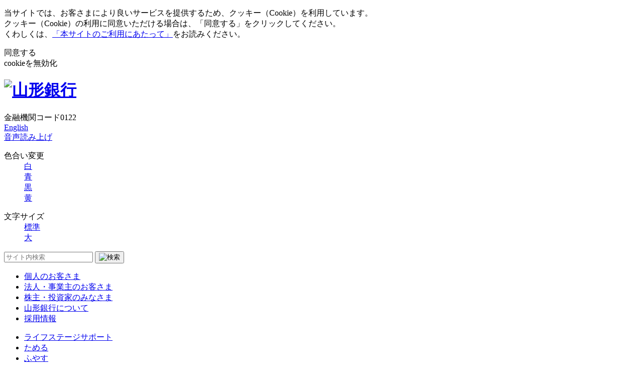

--- FILE ---
content_type: text/html
request_url: https://www.yamagatabank.co.jp/individual/kariru/cardloan/?code=organic-cvpage_no.13_loanportal_mobit-p0404_bank-cardloan-parts_title1
body_size: 12522
content:
<!DOCTYPE html>
<html lang="ja">
<head>
<meta charset="utf-8">
<meta http-equiv="X-UA-Compatible" content="IE=edge">
<meta name="format-detection" content="telephone=no">
<meta name="description" content="">
<meta name="keywords" content="山形銀行,やまぎん">
<title>山形銀行カードローン｜個人のお客さま｜山形銀行</title>
<link href="/common/css/master.css" rel="stylesheet">
<link href="/common/css/kariru.css" rel="stylesheet">
<!-- GDPR -->
<link href="/common/css/gdpr.css" rel="stylesheet">
<!-- /GDPR -->

<link rel="alternate" media="only screen and (max-width: 640px)" href="https://www.yamagatabank.co.jp/sp/service/kariru/cardloan/">
<!-- GTM-head 202405 add 202501 del -->
</head>
<body id="page-kariru-cardloan">
<!-- GDPR -->

<!-- GDPR cookie同意 -->
<div id="gdpr" class="gdpr">
	<div class="gdpr-inner">
		<div class="gdpr-txt">
			<p>当サイトでは、お客さまにより良いサービスを提供するため、クッキー（Cookie）を利用しています。<br class="pc-only">クッキー（Cookie）の利用に同意いただける場合は、「同意する」をクリックしてください。<br class="pc-only">くわしくは、<a href="/aboutuse/" class="no-link-icon">「本サイトのご利用にあたって」</a>をお読みください。</p>
		</div>
		<div class="gdpr-btn-wrap">
			<div id="gdpr-accept_btn" class="gdpr-btn gdpr-accept-btn">同意する</div>
			<div id="gdpr-deny_btn" class="gdpr-btn gdpr-deny-btn">cookieを無効化</div>
		</div>
	</div>
</div>
<!-- /GDPR cookie同意 -->

<!-- Global site tag (gtag.js) - Google Analytics -->
<script async src="https://www.googletagmanager.com/gtag/js?id=UA-46910411-2"></script>
<script>
  window.dataLayer = window.dataLayer || [];
  function gtag(){dataLayer.push(arguments);}
  gtag('js', new Date());
 
  gtag('config', 'UA-46910411-2');
</script>
<!-- /GDPR -->
<!-- GTM-body 202405 add 202501 del -->
<header class="structure-header" role="banner">
<div class="group-header-utility">
<div class="inner">
<h1 class="group-header-utility-logo"><a href="/"><img src="/common/images/header-logo.png" alt="山形銀行" width="170" height="28"></a></h1>
<div class="group-header-utility-code">金融機関コード0122</div>
<div class="group-header-set">
<div class="group-header-utility-lang"><a href="/english/" target="_blank" class="no-link-icon">English</a></div>
<div class="group-header-utility-voice"><a href="//app-eas.readspeaker.com/cgi-bin/rsent?customerid=6690&amp;lang=ja_jp&amp;readclass=&amp;url=" onclick="readpage(this.href, 'xp1'); return false;" rel="nofollow" class="rsbtn_play" accesskey="L">音声読み上げ</a></div>
<div class="group-header-utility-color">
<dl><dt>色合い変更</dt>
<dd class="white"><a href="#">白</a></dd>
<dd class="blue"><a href="#">青</a></dd>
<dd class="black"><a href="#">黒</a></dd>
<dd class="yellow"><a href="#">黄</a></dd>
</dl></div>
<div class="group-header-utility-fontsize">
<dl><dt>文字サイズ</dt>
<dd class="medium"><a href="#">標準</a></dd>
<dd class="large"><a href="#">大</a></dd>
</dl></div>
<div class="group-header-utility-search">
<form action="#" role="search" id="js-search-header">
<input type="text" placeholder="サイト内検索" class="group-header-utility-search-input">
<button class="group-header-utility-search-button"><img src="/common/images/header-search.png" alt="検索"></button>
</form>
</div>
</div>
<!-- /.inner --></div>
<div id="xp1" class="rs_preserve rs_skip rs_splitbutton rs_addtools rs_exp"></div>
<!-- /.group-header-utility --></div>
<!-- /.structure-header --></header>

<div class="group-nav-global" role="navigation">
<nav class="inner">
<ul>
<li><a href="/">個人のお客さま</a></li>
<li><a href="/corporation/">法人・事業主のお客さま</a></li>
<li><a href="/investor/">株主・投資家のみなさま</a></li>
<li><a href="/company/">山形銀行について</a></li>
<li><a href="/recruit/">採用情報</a></li>
</ul>
<!-- /.inner --></nav>
<!-- /.group-nav-global --></div>
<div class="group-nav-global-child">
<nav class="inner">
<ul>
<li data-global-drop-hook="1"><a href="/individual/lifestage/">ライフステージサポート</a></li>
<li data-global-drop-hook="2"><a href="/individual/tameru/">ためる</a></li>
<li data-global-drop-hook="3"><a href="/individual/unyou/">ふやす</a></li>
<li data-global-drop-hook="4"><a href="/individual/sonaeru/">そなえる</a></li>
<li data-global-drop-hook="5"><a href="/individual/kariru/">かりる</a></li>
<li data-global-drop-hook="6"><a href="/individual/benri/">便利につかう</a></li>
<li data-global-drop-hook="7"><a href="/individual/soudan/">相談する</a></li>
</ul>
<!-- /.inner --></nav>

<div class="group-nav-global-drop" data-global-drop-contents="1">
<div class="layout-grid col-4">
<div class="layout-grid-item">
<ul class="list-button-drop">
<li class="size-1"><a href="/individual/lifestage/gakusei/"><span><img src="/common/images/icon-megadrop-s-1.png" alt="" class="button-icon" />学生生活</span></a></li>
<li class="size-1"><a href="/individual/lifestage/kosodate/"><span><img src="/common/images/icon-megadrop-s-5.png" alt="" class="button-icon" />子育て・教育</span></a></li>
</ul>
<!-- /.layout-grid-item --></div>
<div class="layout-grid-item">
<ul class="list-button-drop">
<li class="size-1"><a href="/individual/lifestage/shushoku/"><span><img src="/common/images/icon-megadrop-s-2.png" alt="" class="button-icon" />就職</span></a></li>
<li class="size-1"><a href="/individual/lifestage/myhome/"><span><img src="/common/images/icon-megadrop-s-6.png" alt="" class="button-icon" />マイホーム<br />購入</span></a></li>
</ul>
<!-- /.layout-grid-item --></div>
<div class="layout-grid-item">
<ul class="list-button-drop">
<li class="size-1"><a href="/individual/lifestage/kuruma/"><span><img src="/common/images/icon-megadrop-s-3.png" alt="" class="button-icon" />車購入</span></a></li>
<li class="size-1"><a href="/individual/lifestage/second/"><span><img src="/common/images/icon-megadrop-s-7.png" alt="" class="button-icon" />セカンド<br />ライフ</span></a></li>
</ul>
<!-- /.layout-grid-item --></div>
<div class="layout-grid-item">
<ul class="list-button-drop">
<li class="size-1"><a href="/individual/lifestage/kekkon/"><span><img src="/common/images/icon-megadrop-s-4.png" alt="" class="button-icon" />結婚</span></a></li>
<li class="size-1"><a href="/individual/lifestage/souzoku/"><span><img src="/common/images/icon-megadrop-s-8.png" alt="" class="button-icon" />相続</span></a></li>
</ul>
<!-- /.layout-grid-item --></div>
<!-- /.layout-grid --></div>
<ul class="list-more-2">
<li><a href="/individual/lifestage/"><span class="yamagin">〈やまぎん〉</span>ライフステージサポートTOPへ</a></li>
</ul>
<!-- /.group-nav-global-drop --></div>

<div class="group-nav-global-drop" data-global-drop-contents="2">
<div class="layout-grid col-4">
<div class="layout-grid-item">
<ul class="list-button-drop">
<li class="size-2"><a href="/individual/tameru/kouza/"><span><img src="/common/images/icon-megadrop-l-1.png" alt="" class="button-icon" />口座開設のご案内</span></a></li>
</ul>
<!-- /.layout-grid-item --></div>
<div class="layout-grid-item">
<ul class="list-button-drop">
<li><a href="/individual/tameru/webkouza/"><span>Web口座</span></a></li>
<li><a href="/individual/tameru/teiki/"><span>定期預金</span></a></li>
</ul>
<!-- /.layout-grid-item --></div>
<div class="layout-grid-item">
<ul class="list-button-drop">
<!--<li class="size-2"><a href="/individual/tameru/teiki/index.html#anchor-3"><span><img src="/common/images/icon-megadrop-l-12.png" alt="" class="button-icon" />積立型定期預金</span></a></li>-->
<!--<li><a href="/individual/tameru/teiki/index.html#anchor-3"><span>積立型定期預金</span></a></li>-->
<!--<li><a href="/individual/tameru/murisoku/"><span>無利息普通預金<br />（決済用預金）</span></a></li>-->
<!--<li><a href="/individual/tameru/zaikei/"><span>財形預金</span></a></li>-->
<li><a href="/individual/tameru/teiki/index.html#anchor-3"><span>積立型定期預金</span></a></li>
<li><a href="/internet/"><span>インターネット支店</span></a></li>
</ul>
<!-- /.layout-grid-item --></div>
<div class="layout-grid-item">
<ul class="list-button-drop">
<!--<li><a href="/individual/tameru/education/"><span><span class="yamagin">〈やまぎん〉</span>教育資金<br />贈与専用口座</span></a></li>-->
<li><a href="/individual/tameru/zaikei/"><span>財形預金</span></a></li>
<li><a href="/individual/tameru/sougou/"><span>総合口座<br />（普通預金）</span></a></li>
</ul>
<!-- /.layout-grid-item --></div>
<!-- /.layout-grid --></div>
<ul class="list-more-2">
<li><a href="/individual/tameru/">ためるTOPへ</a></li>
</ul>
<!-- /.group-nav-global-drop --></div>

<div class="group-nav-global-drop" data-global-drop-contents="3">
<div class="layout-grid col-4">
<div class="layout-grid-item">
<ul class="list-button-drop">
<li class="size-2"><a href="/individual/unyou/toushi/"><span><img src="/common/images/icon-megadrop-l-3.png" alt="" class="button-icon" />投資信託</span></a></li>
<!--<li><a href="/individual/unyou/toushi/"><span>投資信託</span></a></li>
<li><a href="https://portstar.mukam.jp/yamagin" target="_blank"><span>ポートスター</span></a></li>-->
</ul>
<!-- /.layout-grid-item --></div>
<div class="layout-grid-item">
<ul class="list-button-drop">
<li><a href="/individual/unyou/fundwrap/"><span>ファンドラップ</span></a></li>
<li><a href="/individual/unyou/gaika/"><span>外貨預金</span></a></li>
</ul>
<!-- /.layout-grid-item --></div>
<div class="layout-grid-item">
<ul class="list-button-drop">
<li><a href="/individual/unyou/kokusai/"><span>公共債</span></a></li>
<li><a href="/individual/unyou/shouken/"><span>金融商品仲介業の<br />ご案内</span></a></li>
</ul>
<!-- /.layout-grid-item --></div>
<div class="layout-grid-item">
<ul class="list-button-drop">
<li><a href="/individual/unyou/cherry/"><span>資産運用プラン<br />チェリーファイル</span></a></li>
<li><a href="/individual/unyou/taisyoku/"><span>退職金運用プラン</span></a></li>
</ul>
<!-- /.layout-grid-item --></div>
<!-- /.layout-grid --></div>
<ul class="list-more-2">
<li><a href="/individual/unyou/">ふやすTOPへ</a></li>
</ul>
<!-- /.group-nav-global-drop --></div>

<div class="group-nav-global-drop" data-global-drop-contents="4">
<div class="layout-grid col-4">
<div class="layout-grid-item">
<ul class="list-button-drop">
<li class="size-2"><a href="/individual/sonaeru/kakutei/"><span><img src="/common/images/icon-megadrop-l-8.png" alt="" class="button-icon" />iDeCo<br><span class="yamagin em-6">（個人型確定拠出年金）</span></span></a></li>
</ul>
<!-- /.layout-grid-item --></div>
<div class="layout-grid-item">
<ul class="list-button-drop">
<li><a href="/individual/sonaeru/kojinnenkin/"><span>個人年金保険</span></a></li>
<li><a href="/individual/sonaeru/syushin/"><span>一時払終身保険</span></a></li>
</ul>
<!-- /.layout-grid-item --></div>
<div class="layout-grid-item">
<ul class="list-button-drop">
<li><a href="/individual/sonaeru/whole/"><span>平準払終身保険</span></a></li>
<li><a href="/individual/sonaeru/e_fund/"><span>学資保険</span></a></li>
</ul>
<!-- /.layout-grid-item --></div>
<div class="layout-grid-item">
<ul class="list-button-drop">
<li><a href="/individual/sonaeru/medical/"><span>医療保険・がん保険</span></a></li>
<li><a href="/individual/sonaeru/mortality/"><span>死亡保険</span></a></li>
</ul>
<!-- /.layout-grid-item --></div>
<!-- /.layout-grid --></div>
<ul class="list-more-2">
<li><a href="/individual/sonaeru/">そなえるTOPへ</a></li>
</ul>
<!-- /.group-nav-global-drop --></div>

<div class="group-nav-global-drop" data-global-drop-contents="5">
<div class="layout-grid col-4">
<div class="layout-grid-item">
<ul class="list-button-drop">
<li class="size-4"><a href="/individual/kariru/"><span><img src="/common/images/icon-megadrop-s-11.png" alt="" class="button-icon" />ローン<br>お申し込み</span></a></li>
<li class="size-3"><a href="/individual/kariru/simulation/shindan/"><span>かんたん5秒診断</span></a></li>
</ul>
<!-- /.layout-grid-item --></div>
<div class="layout-grid-item">
<ul class="list-button-drop">
<li><a href="/individual/kariru/cardloan/"><span>山形銀行<br />カードローン</span></a></li>
<li><a href="/individual/kariru/mutanpo/free/"><span>フリーローン</span></a></li>
</ul>
<!-- /.layout-grid-item --></div>
<div class="layout-grid-item">
<ul class="list-button-drop">
<li><a href="/individual/kariru/mutanpo/mycar/"><span>マイカーローン</span></a></li>
<li><a href="/individual/kariru/mutanpo/goukaku/"><span>教育ローン</span></a></li>
</ul>
<!-- /.layout-grid-item --></div>
<div class="layout-grid-item">
<ul class="list-button-drop">
<li class="size-4"><a href="/individual/kariru/jutaku/"><span><img src="/common/images/icon-megadrop-s-9.png" alt="" class="button-icon" />住宅ローン</span></a></li>
<li class="size-3"><a href="/individual/kariru/jutaku/lineup/beforeafter/"><span>リフォームローン</span></a></li>
</ul>
<!-- /.layout-grid-item --></div>
<!-- /.layout-grid --></div>
<ul class="list-more-2">
<li><a href="/individual/kariru/">かりるTOPへ</a></li>
</ul>
<!-- /.group-nav-global-drop --></div>

<div class="group-nav-global-drop" data-global-drop-contents="6">
<div class="layout-grid col-4">
<div class="layout-grid-item">
<ul class="list-button-drop">
<li class="size-2"><a href="/netbank/"><span><img src="/common/images/icon-megadrop-l-6.png" alt="" class="button-icon">〈やまぎん〉<br>ネットバンク</span></a></li>
</ul>
<!-- /.layout-grid-item --></div>
<div class="layout-grid-item">
<ul class="list-button-drop">
<li><a href="/app/yamaginapp/"><span>やまぎんアプリ<br>「E-Branch」</span></a></li>
<li><a href="/individual/benri/#payb"><span>やまぎんPayB・<br>QRコード決済サービス</span></a></li>
<!--<li><a href="/individual/benri/hybrid/"><span>クレジット機能付<br>キャッシュカード</span></a></li>-->
</ul>
<!-- /.layout-grid-item --></div>
<div class="layout-grid-item">
<ul class="list-button-drop">
<li><a href="/individual/benri/point/"><span>〈やまぎん〉<br>ポイントくらぶ</span></a></li>
<li><a href="/individual/benri/#benri"><span>便利なカード</span></a></li>
</ul>
<!-- /.layout-grid-item --></div>
<div class="layout-grid-item">
<ul class="list-button-drop">
<li><a href="/individual/benri/#kawase"><span>外国為替サービス</span></a></li>
<!--<li><a href="/individual/benri/#furikae"><span>口座振替<br>受付サービス</span></a></li>-->
<li><a href="/individual/benri/#jidou"><span>自動送金・<br>年金サービス</span></a></li>
</ul>
<!-- /.layout-grid-item --></div>
<!-- /.layout-grid --></div>
<ul class="list-more-2">
<li><a href="/individual/benri/">便利につかうTOPへ</a></li>
</ul>
<!-- /.group-nav-global-drop --></div>

<div class="group-nav-global-drop" data-global-drop-contents="7">
<div class="layout-grid col-4">
<div class="layout-grid-item">
<ul class="list-button-drop">
<li class="size-2"><a href="https://map.yamagatabank.co.jp/b/yamagatabank/" target="_blank" class="no-link-icon"><span><img src="/common/images/icon-megadrop-l-10.png" alt="" class="button-icon" />店舗・ATM<br />のご案内</span></a></li>
</ul>
<!-- /.layout-grid-item --></div>
<div class="layout-grid-item">
<ul class="list-button-drop">
<li><a href="/individual/soudan/contact_info/"><span><!--<img src="/common/images/icon-megadrop-l-4.png" alt="" class="button-icon" />-->お問い合わせ<br />・ご相談</span></a></li>
<li><a href="/individual/soudan/qa/"><span><!--<img src="/common/images/icon-megadrop-l-5.png" alt="" class="button-icon" />-->Q＆A各種お手続き<br />（紛失・変更など）</span></a></li>
</ul>
<!-- /.layout-grid-item --></div>
<div class="layout-grid-item">
<ul class="list-button-drop">
<li><a href="/individual/soudan/yuigon/"><span>遺言信託・遺産整理</span></a></li>
<li><a href="/individual/soudan/succession/"><span>事業承継・相続コンサルティング相談所</span></a></li>
</ul>
<!-- /.layout-grid-item --></div>
<div class="layout-grid-item">
<ul class="list-button-drop">
<li><a href="/individual/soudan/atm/consul/"><span><span class="yamagin">〈やまぎん〉</span>コンサルティングプラザ</span></a></li>
<li><a href="/individual/soudan/atm/loanplaza/"><span><span class="yamagin">〈やまぎん〉</span>住宅ローンプラザ</span></a></li>
</ul>
<!-- /.layout-grid-item --></div>
<!-- /.layout-grid --></div>
<ul class="list-more-2">
<li><a href="/individual/soudan/">相談するTOPへ</a></li>
</ul>
<!-- /.group-nav-global-drop --></div>

<!-- /.group-nav-global-child --></div>




<div class="structure-contents">
<div class="structure-main" role="main">
	<div class="templates-top-cardloan"></div>
	<div class="group-sub-logon bg-transparent">
	<table class="table-sub-1">
		<tr><th>金利</th></tr>
		<tr><td>年<span>1.8</span>%～<span>14.6</span>%</td></tr>
	</table>
	<table class="table-sub-1">
		<tr><th>ご利用限度額</th></tr>
		<tr><td>最高<span>1,000</span>万円</td></tr>
	</table>
	<!-- /.group-sub-logon --></div>
<div class="top-section-1">
<div class="top-section-inner">
	<h1 class="kariru-index-head-1"><span>山形銀行カードローン</span></h1>
	<div class="top-button-group">
	</div>
<!-- /.top-section-inner --></div>
<!-- /.top-section-1 --></div>
<!-- /.structure-contents --></div>
<!-- /.structure-main --></div>

<div class="top-section-2">
<div class="top-section-inner">

<!--
<div class="align-c mb-40">
<a href="/campaign/cardloan2025/"><img src="/common/images/index_slide_181.jpg" alt="「山形銀行カードローン」新規ご契約＆利用限度額増額キャンペーン"></a>
</div>
-->



<!-- <p class="mb-20">Webからお申し込み可能な年齢は満20歳～満70歳未満です。<br>満70歳～満75歳未満の方は最寄りの窓口、または下記フリーダイヤルへご相談ください。</p> -->
<div class="layout-grid col-2" id="cta-card">
<div class="layout-grid-item">
<div class="box-index-3 bg-white">
<span class="head-box-2-k bg-blue-5">〈やまぎん〉の口座をお持ちの方</span>
<div class="box-inner-15">
<div class="layout-button"><a href="https://bank.loan-completion.com/new_request_agreement/index?ac=5" target="_blank" class="button-priority-3 button-priority-blue3 no-link-icon w-80"><span>「口座あり型」お申し込み</span></a></div>
<div class="layout-button"><a href="/individual/kariru/cardloan/images/guide.pdf" class="button-1 w-80"><span>商品説明書はこちら</span></a></div>
</div>
</div>
<!-- /.layout-grid-item --></div>
<div class="layout-grid-item">
<div class="box-index-3 bg-white">
<span class="head-box-2-k bg-blue-4">〈やまぎん〉の口座をお持ちでない方</span>
<div class="box-inner-15">
<div class="layout-button"><a href="https://bank.loan-completion.com/new_request_agreement/index?ac=2" target="_blank" class="button-priority-2 button-priority-blue2 no-link-icon w-80"><span>「口座レス型」お申し込み</span></a></div>
<div class="layout-button"><a href="/individual/kariru/cardloan/images/guide-neo.pdf" class="button-1 w-80"><span>商品説明書はこちら</span></a></div>
</div>
</div>
<!-- /.layout-grid-item --></div>
<div class="icon_web"><p>お手続きは<br>WEBで完結！</p></div>
<!-- /.layout-grid --></div>

<div class="box-1">
<p class="fs20 align-c bold">「山形銀行カードローン」ご利用中の方</p>
<div class="layout-button mb-20"><a href="https://bank.loan-completion.com/increase_request_agreement/index" target="_blank" class="button-priority-3 button-priority-blue3 no-link-icon w-60" id="button_CL_add"><span>利用限度額増額お申し込み</span></a></div>
</div>

<div class="box-1">
<div class="align-c">
<img src="/individual/kariru/cardloan/images/kariru-cardloan-cp.png" alt="カードローン新規契約者特典">
</div>
</div>

<div class="box-1" id="cta-common-1">
<ul class="list-button-1 col-3 mb-20">
<li><span class="mb-5">お借入可能か今すぐチェック！</span><div class="layout-button"><a href="/individual/kariru/simulation/shindan/" class="button-priority-1 w-90"><span>かんたん5秒診断</span></a></div></li>
<li><span class="mb-5">お申込前にご返済額をチェック</span><div class="layout-button"><a href="/individual/kariru/simulation/" class="button-priority-1 w-90"><span>ご返済シミュレーション</span></a></div></li>
<!--<li><span class="mb-5">各種ローンのご相談に</span><div class="layout-button"><a href="https://www1.yamagatabank.co.jp/CGI/contact/reserve_form.cgi" target="_blank" class="button-priority-1 w-90"><span>ローン相談予約</span></a></div></li>-->
</ul>
</div>
<p class="align-r">2025年4月25日現在</p>
<!-- /.top-section-inner --></div>
<!-- /.top-section-2 --></div>



<div class="top-section-3">
<div class="top-section-inner">

<h2 class="top-head-1">いざという時に便利な1枚、お使いみち自由!</h2>
<h2 class="head-2 style-1"><span>こんなシーンに</span></h2>
<div class="layout-grid col-3">
<div class="layout-grid-item">
<div class="box-index-1-k">
<span class="box-index-1-image-k"><img src="/individual/kariru/cardloan/images/index_img_2.jpg" alt=""></span>
</div>
<!-- /.layout-grid-item --></div>
<div class="layout-grid-item">
<div class="box-index-1-k">
<span class="box-index-1-image-k"><img src="/individual/kariru/cardloan/images/index_img_3.jpg" alt=""></span>
</div>
<!-- /.layout-grid-item --></div>
<div class="layout-grid-item">
<div class="box-index-1-k">
<span class="box-index-1-image-k"><img src="/individual/kariru/cardloan/images/index_img_4.jpg" alt=""></span>
</div>
<!-- /.layout-grid-item --></div>
<!-- /.layout-grid --></div>

<h2 class="head-2"><span>便利なポイント</span></h2>
<div class="layout-grid col-2 mb-30">
<div class="layout-grid-item">
<div class="box-index-3" style="border:0px;background:#d9e4f4;min-height:350px;">
	<p class="head-box-2-k bg-blue-5 mb-30">〈やまぎん〉の口座をお持ちの方</p>
	<div class="box-inner-15">
		<div class="layout-grid col-2">
		<div class="layout-grid-item">
		<div class="box-point-1 bg-white">
		<h3 class="head-box-5"><span>ポイント<span class="en">1</span></span></h3>
		<p class="align-c"><img src="/individual/kariru/cardloan/images/index_img_10.jpg" alt="事前お振り込みOK"></p>
		</div>
		<!-- /.layout-grid-item --></div>
		<div class="layout-grid-item">
		<div class="box-point-1 bg-white">
		<h3 class="head-box-5"><span>ポイント<span class="en">2</span></span></h3>
		<p class="align-c"><img src="/individual/kariru/cardloan/images/index_img_11.jpg" alt="パート・アルバイトの方でもご利用可能"></p>
		</div>
		<!-- /.layout-grid-item --></div>
		<!-- /.layout-grid --></div>
		<div class="layout-grid col-2">
		<div class="layout-grid-item">
		<div class="box-point-1 bg-white">
		<h3 class="head-box-5"><span>ポイント<span class="en">3</span></span></h3>
		<p class="align-c"><img src="/individual/kariru/cardloan/images/index_img_14.jpg" alt="ご返済は月々2,000円から"></p>
		</div>
		<!-- /.layout-grid-item --></div>
		<div class="layout-grid-item">
		<div class="box-point-1 bg-white">
		<h3 class="head-box-5"><span>ポイント<span class="en">4</span></span></h3>
		<p class="align-c"><img src="/individual/kariru/cardloan/images/index_img_15.jpg" alt="自動融資機能※2でいざという時の引き落としも安心"></p>
		</div>
		<!-- /.layout-grid-item --></div>
		<!-- /.layout-grid --></div>
	</div>
</div>
<!-- /.layout-grid-item --></div>
<div class="layout-grid-item">
<div class="box-index-3" style="border:0px;background:#e8f2f9;min-height:350px;">
	<p class="head-box-2-k bg-blue-4 mb-30">〈やまぎん〉の口座をお持ちでない方</p>
	<div class="box-inner-15">
		<div class="layout-grid col-2">
		<div class="layout-grid-item">
		<div class="box-point-1 bg-white">
		<h3 class="head-box-5"><span>ポイント<span class="en">1</span></span></h3>
		<p class="align-c"><img src="/individual/kariru/cardloan/images/index_img_13.jpg" alt="口座開設不要"></p>
		</div>
		<!-- /.layout-grid-item --></div>
		<div class="layout-grid-item">
		<div class="box-point-1 bg-white">
		<h3 class="head-box-5"><span>ポイント<span class="en">2</span></span></h3>
		<p class="align-c"><img src="/individual/kariru/cardloan/images/index_img_12.jpg" alt="ご返済は月々1,000円から"></p>
		</div>
		<!-- /.layout-grid-item --></div>
		<!-- /.layout-grid --></div>
		<div class="layout-grid col-2">
		<div class="layout-grid-item">
		<div class="box-point-1 bg-white">
		<h3 class="head-box-5"><span>ポイント<span class="en">3</span></span></h3>
		<p class="align-c"><img src="/individual/kariru/cardloan/images/index_img_16.jpg" alt="コンビニATMでのご返済時手数料無料"></p>
		</div>
		<!-- /.layout-grid-item --></div>
		<div class="layout-grid-item">
		<!-- /.layout-grid-item --></div>
		<!-- /.layout-grid --></div>
	</div>
</div>
<!-- /.layout-grid-item --></div>
<!-- /.layout-grid --></div>

<div></div>
<ul class="list-note-2 mb-50">
<li>お振り込みまでお時間をいただく場合がございます。増額のお申し込みの方は、お振り込みご融資の対象外となります。</li>
<li>公共料金の自動支払いやクレジットカードの決済等で、ご返済用預金口座の残高が不足する場合、ご利用限度額内で不足額を自動的にご融資いたします。</li>
<li>残高が1,000円未満の場合は、ご返済対象外となります。</li>
</ul>

<!-- /.top-section-inner --></div>
<!-- /.top-section-3 --></div>


<div class="top-section-3">
<div class="top-section-inner">
<h2 class="head-2"><span>お手続きの流れ</span></h2>

<ul class="list-note-1">
<li class="bold fs16">「口座レス型」をお申し込みの方はインターネットからのみお手続きが可能です。</li>
</ul>


<div class="layout-tab-2 js-tab-1">
<ul class="layout-tab-2-hook col-3">
<li class="is-current"><a href="#">インターネット</a></li>
<li><a href="#">電話</a></li>
<!--
<li><a href="#">郵送・FAX</a></li>
-->
</ul>
<div class="layout-tab-2-contents">

<div class="layout-tab-2-contents-item is-current">
	<div class="layout-grid col-4">
	<div class="layout-grid-item">
	<div class="flowgrid-box-1">
		<span class="flowgrid-icon-1">ステップ1</span>
		<p class="flowgrid-head-1">お申し込み</p>
		<p class="flowgrid-image-1"><img src="/individual/kariru/images/icon-flow-1-mh.png" /></p>
		<p class="flowgrid-txt-1">お申込内容のご入力</p>
		<div class="flowgrid-arrow-1"></div>
	</div>
	<!-- /.layout-grid-item --></div>
	<div class="layout-grid-item">
	<div class="flowgrid-box-1">
		<span class="flowgrid-icon-1">ステップ2</span>
		<p class="flowgrid-head-1">審査結果のご連絡・<br>ご確認</p>
		<p class="flowgrid-image-1"><img src="/individual/kariru/images/icon-flow-2-mh.png" /></p>
		<p class="flowgrid-txt-1">審査結果をEメールでご連絡、WEBでご確認</p>
		<div class="flowgrid-arrow-1"></div>
	</div>
	<!-- /.layout-grid-item --></div>
	<div class="layout-grid-item">
	<div class="flowgrid-box-1">
		<span class="flowgrid-icon-1">ステップ3</span>
		<p class="flowgrid-head-1">カード受け取り・<br>お借り入れ</p>
		<p class="flowgrid-image-1"><img src="/individual/kariru/images/icon-flow-4-mh.png" /></p>
		<p class="flowgrid-txt-1">ご自宅にローンカードをご郵送</p>
	</div>
	<!-- /.layout-grid-item --></div>
	<!-- /.layout-grid --></div>
	<ul class="list-note-1">
	<li>ご利用限度額50万円超をご希望の場合は、所得を確認できる資料の写しのご提出をお願いする場合がございます。</li>
	<li>山形銀行カードローンを既にお持ちの方は増額のお申し込みも可能です。</li>
	<!-- <li>Webからお申し込み可能な年齢は満20歳～満70歳未満です。満70歳～満75歳未満の方は最寄りの窓口、または下記フリーダイヤルへご相談ください。</li> -->
	</ul>

<script>/*
	<div class="layout-grid col-4">
	<div class="layout-grid-item">	<h2 class="head-3 style-1"><span><span class="icon-2-k fs16">ご来店型</span></span></h2>

	<div class="flowgrid-box-1">
		<span class="flowgrid-icon-2">ステップ1</span>
		<p class="flowgrid-head-1">お申し込み</p>
		<p class="flowgrid-image-1"><img src="/individual/kariru/images/icon-flow-1-mh.png" /></p>
		<p class="flowgrid-txt-1">お申し込み内容のご入力</p>
		<div class="flowgrid-arrow-1"></div>
	</div>
	<!-- /.layout-grid-item --></div>
	<div class="layout-grid-item">
	<div class="flowgrid-box-1">
		<span class="flowgrid-icon-2">ステップ2</span>
		<p class="flowgrid-head-1">在籍確認・<br>審査結果のご連絡</p>
		<p class="flowgrid-image-1"><img src="/individual/kariru/images/icon-flow-2-mh.png" /></p>
		<p class="flowgrid-txt-1">在籍確認後、審査結果をご連絡</p>
		<div class="flowgrid-arrow-1"></div>
	</div>
	<!-- /.layout-grid-item --></div>
	<div class="layout-grid-item">
	<div class="flowgrid-box-1">
		<span class="flowgrid-icon-2">ステップ3</span>
		<p class="flowgrid-head-1">書類の送付</p>
		<p class="flowgrid-image-1"><img src="/individual/kariru/images/icon-flow-7-mh.png" /></p>
		<p class="flowgrid-txt-1">仮審査通過後、郵送またはFAXで正式お申し込み</p>
		<div class="flowgrid-arrow-1"></div>
	</div>
	<!-- /.layout-grid-item --></div>
	<div class="layout-grid-item">
	<div class="flowgrid-box-1">
		<span class="flowgrid-icon-2">ステップ4</span>
		<p class="flowgrid-head-1">カード受け取り<br>お借り入れ</p>
		<p class="flowgrid-image-1"><img src="/individual/kariru/images/icon-flow-4-mh.png" /></p>
		<p class="flowgrid-txt-1">ご自宅にローンカードをご郵送</p>
	</div>
	<!-- /.layout-grid-item --></div>
	<!-- /.layout-grid --></div>
	<ul class="list-note-1">
	<li>山形銀行カードローンを既にお持ちの方は増額のお申し込みも可能です。</li>
	</ul>
*/</script>
<!--/layout-tab-2-contents-item --></div>

<div class="layout-tab-2-contents-item">
	<div class="layout-grid col-4">
	<div class="layout-grid-item">
	<div class="flowgrid-box-1">
		<span class="flowgrid-icon-2">ステップ1</span>
		<p class="flowgrid-head-1">お申し込み</p>
		<p class="flowgrid-image-1"><img src="/individual/kariru/images/icon-flow-6-mh.png" /></p>
		<p class="flowgrid-txt-1">お電話で仮審査のお申し込み
			<ul class="list-note-1">
			<li>携帯電話・PHSからもお申し込みいただけます。</li>
			</ul>
		</p>
		<div class="flowgrid-arrow-1"></div>
	</div>
	<!-- /.layout-grid-item --></div>
	<div class="layout-grid-item">
	<div class="flowgrid-box-1">
		<span class="flowgrid-icon-2">ステップ2</span>
		<p class="flowgrid-head-1">審査結果のご連絡</p>
		<p class="flowgrid-image-1"><img src="/individual/kariru/images/icon-flow-2-mh.png" /></p>
		<p class="flowgrid-txt-1">審査結果をお電話でご連絡</p>
		<div class="flowgrid-arrow-1"></div>
	</div>
	<!-- /.layout-grid-item --></div>
	<div class="layout-grid-item">
	<div class="flowgrid-box-1">
		<span class="flowgrid-icon-2">ステップ3</span>
		<p class="flowgrid-head-1">正式お申し込み</p>
		<p class="flowgrid-image-1"><img src="/individual/kariru/images/icon-flow-15-mh.png" /></p>
		<p class="flowgrid-txt-1">仮審査承認後、WEBまたは郵送・FAXで正式お申し込み</p>
		<div class="flowgrid-arrow-1"></div>
	</div>
	<!-- /.layout-grid-item --></div>
	<div class="layout-grid-item">
	<div class="flowgrid-box-1">
		<span class="flowgrid-icon-2">ステップ4</span>
		<p class="flowgrid-head-1">カード受け取り・<br>お借り入れ</p>
		<p class="flowgrid-image-1"><img src="/individual/kariru/images/icon-flow-4-mh.png" /></p>
		<p class="flowgrid-txt-1">ご自宅にローンカードをご郵送</p>
	</div>
	<!-- /.layout-grid-item --></div>
	<!-- /.layout-grid --></div>
	<ul class="list-note-1">
	<li>山形銀行カードローンを既にお持ちの方は増額のお申し込みも可能です。</li>
	</ul>


	<div class="box-contact">
	<h3 class="head-box-3">お気軽にお電話ください</h3>
	<div class="box-contact-inner">
	<h4 class="head-box-4"><span>【山形銀行カードローン】受付センター</span></h4>
	<div class="group-tel-1 border-1">
	<div class="group-tel-1-number">
		<span class="group-tel-1-number-call"><img src="/common/images/icon-tel-1.png" alt="フリーダイアル">0120-<ruby>387<rt>ｻｰﾊﾅｿｰ</rt></ruby>-<ruby>919<rt>ｸｲｯｸ</rt></ruby></span>
		<span class="group-tel-1-data-time">受付時間</span>
		<span class="group-tel-1-data-time">〈平日〉9:00～21:00 〈土日祝〉9:00～18:00</span>
		<span class="group-tel-1-data-text">(12月31日～1月3日を除きます)</span>
	</div>
	</div>
	</div>
	</div>
<!--/layout-tab-2-contents-item --></div>


<div class="layout-tab-2-contents-item">
	<div class="layout-grid col-3">
	<div class="layout-grid-item">
	<div class="flowgrid-box-1">
		<span class="flowgrid-icon-2">ステップ1</span>
		<p class="flowgrid-head-1">お申し込み</p>
		<p class="flowgrid-image-1"><img src="/individual/kariru/images/icon-flow-7-mh.png" /></p>
		<p class="flowgrid-txt-1">下記「利用申込書」（PDFファイル）をダウンロードし必要事項をご記入のうえ、下記の書類を郵送またはFAXにてご送付</p>
		<div class="flowgrid-arrow-1"></div>
	</div>
	<!-- /.layout-grid-item --></div>
	<div class="layout-grid-item">
	<div class="flowgrid-box-1">
		<span class="flowgrid-icon-2">ステップ2</span>
		<p class="flowgrid-head-1">審査結果のご連絡</p>
		<p class="flowgrid-image-1"><img src="/individual/kariru/images/icon-flow-2-mh.png" /></p>
		<p class="flowgrid-txt-1">審査結果をお電話でご連絡</p>
		<div class="flowgrid-arrow-1"></div>
	</div>
	<!-- /.layout-grid-item --></div>
	<div class="layout-grid-item">
	<div class="flowgrid-box-1">
		<span class="flowgrid-icon-2">ステップ3</span>
		<p class="flowgrid-head-1">カード受け取り・<br>お借り入れ</p>
		<p class="flowgrid-image-1"><img src="/individual/kariru/images/icon-flow-4-mh.png" /></p>
		<p class="flowgrid-txt-1">ご自宅にローンカードをご郵送</p>
	</div>
	<!-- /.layout-grid-item --></div>
	<!-- /.layout-grid --></div>

	<div class="layout-grid col-2">
	<div class="layout-grid-item">
	<div class="box-contact">
	<div class="layout-button"><a href="/individual/kariru/cardloan/images/cardloan.pdf" class="button-priority-2"><span>利用申込書ダウンロード</span></a></div>
	<div class="box-contact-inner">
	<p class="align-c"><span class="group-tel-1-number-call"><em class="fs20">FAX</em> <strong>0120-<ruby>0919<rt>ｵｰｸｲｯｸ</rt></ruby>-<ruby>14<rt>ｲｰﾖ</rt></ruby></strong></span></p>
	<ul class="list-note-1">
	<li>「利用申込書」は山形銀行のクイックコーナーにもご用意しております。</li>
	<li>郵送の場合はメールオーダーサービスお申込キットに同封の返信用封筒で、FAXの場合は上記番号に送信してください。</li>
	</ul>
	</div>
	</div>
	<!-- /.layout-grid-item --></div>
	<div class="layout-grid-item">
	<div class="box-1">
	<h3 class="head-box-1">送付いただく書類</h3>
	<ul class="list-1">
	<li>個人情報の取り扱いに関する同意書、利用申込書、保証依頼書、暗証届出書（FAX送信ページ1～4）</li>
	<li>本人確認書類の写し（運転免許証、マイナンバーカードのいずれか）</li>
	<li>勤務先確認資料（健康保険証、社員証または入館証のいずれか）の写し<br>※お勤めの方のみご用意いただきます。資料のご提出がない場合は、お勤め先にご連絡させていただきます。</li>
	<li>ご利用限度額50万円超をご希望の場合は、所得を確認できる資料の写し（源泉徴収票、所得額証明書等）のご提出をお願いする場合がございます。</li>
	</ul>
	</div>
	<!-- /.layout-grid-item --></div>
	<!-- /.layout-grid --></div>



<!--/layout-tab-2-contents-item --></div>
</div>
</div>

<!-- /.top-section-inner --></div>
<!-- /.top-section-3 --></div>

<div class="top-section-3">
<div class="top-section-inner">
<h2 class="head-2"><span>どうやって使うの？</span></h2>
<div class="layout-grid col-3">
<div class="layout-grid-item">
<div class="flowgrid-box-1">
<span class="flowgrid-icon-1">ステップ1</span>
<p class="flowgrid-head-1">ご契約後に、<br><span class="c-red">ローン専用カード</span>をお届けします</p>
<p class="flowgrid-image-1"><img src="/individual/kariru/images/icon-flow-10-mh.png" /></p>
<ul class="list-note-1">
<li>封筒に「カードローン」の表記はいたしません</li>
</ul>
<div class="flowgrid-arrow-1"></div>
</div>
<!-- /.layout-grid-item --></div>
<div class="layout-grid-item">
<div class="flowgrid-box-1">
<span class="flowgrid-icon-1">ステップ2</span>
<p class="flowgrid-head-1">お借入可能額の範囲内で、ATMで<span class="c-red">繰り返しお借り入れ</span>ができます</p>
<p class="flowgrid-image-1"><img src="/individual/kariru/images/icon-flow-12-mh.png" /></p>
<ul class="list-note-1">
<li>お借入可能額は審査により決定いたします</li>
<li>当行ATMおよび提携のATMでもご利用できます。</li>
</ul>
<div class="flowgrid-arrow-1"></div>
</div>
<!-- /.layout-grid-item --></div>
<div class="layout-grid-item">
<div class="flowgrid-box-1">
<span class="flowgrid-icon-1">ステップ3</span><br>
<span class="flowgrid-icon-2">口座あり型</span>
<p class="flowgrid-head-1 fs15">ご返済は毎月3日にご返済用預金口座から<br><span class="c-red">自動的に引き落とし</span>となります</p>
<!--<p class="flowgrid-image-1"><img src="/individual/kariru/images/icon-flow-11-mh.png" /></p>-->
<ul class="list-note-1 mb-30">
<li>ご返済額はお借入残高によって決定します</li>
<li>毎月のご返済に加え、ATMで任意に返済することもできます。</li>
</ul>

<span class="flowgrid-icon-2">口座レス型</span>
<p class="flowgrid-head-1 fs15">ご返済は毎月3日までに当行ATMのほか<br><span class="c-red">コンビニATM</span>でご返済いただきます</p>
<ul class="list-note-1">
<li>コンビニATMご利用の場合は手数料無料となります。</li>
<li>くわしくは商品説明書をご覧ください。</li>
</ul>
</div>
<!-- /.layout-grid-item --></div>
<!-- /.layout-grid --></div>

<!-- /.top-section-inner --></div>
<!-- /.top-section-3 --></div>

<div class="top-section-3">
<div class="top-section-inner">

<h2 class="head-2">よくあるご質問</h2>

<ul class="list-qa-1">
<li><a href="#" class="list-qa-q"><span class="mark">Q</span>山形銀行の口座がなくても、申し込みはできますか？</a>
<div class="list-qa-a"><span class="mark">A</span>山形銀行の口座をお持ちでない方でも、お申し込みいただけます。</div></li>
<li><a href="#" class="list-qa-q"><span class="mark">Q</span>申し込みから融資までどれくらいの時間がかかりますか？</a>
<div class="list-qa-a"><span class="mark">A</span>「口座あり型」をお申し込みの方は<br>
最短2営業日でご融資が可能です。この場合、お客さまのご返済用預金口座へご融資金をお振り込みいたします。<br>
<span class="fs13">※ ご融資・お振り込みまでお時間をいただく場合がございます。</span><br><br>
「口座レス型」をご利用中の方は<br>
審査結果のご連絡から約10日程度でカードをお届けいたします。カード到着後にお借入が可能となります。
</div></li>
<!-- <li><a href="#" class="list-qa-q"><span class="mark">Q</span>在籍確認はありますか？</a>
<div class="list-qa-a"><span class="mark">A</span>お勤めの方は、勤務先へご連絡させていただきます。ご連絡時は、銀行名または個人名にてご連絡いたします。</div></li> -->
<li><a href="#" class="list-qa-q"><span class="mark">Q</span>パート・アルバイトでも申し込みできますか？</a>
<div class="list-qa-a"><span class="mark">A</span>お申し込みいただけます。</div></li>
<li><a href="#" class="list-qa-q"><span class="mark">Q</span>利用限度額の増額の申し込みはできますか？</a>
<div class="list-qa-a"><span class="mark">A</span>「口座あり型」をお申し込みの方は可能です。当行普通預金口座のキャッシュカードをお持ちの方はインターネットから、お持ちでない方はお電話からお申し込みください。
<ul class="list-note-1">
<li>お申し込み後、増額の審査をさせていただきます。</li>
<li>増額のお申し込みの方は、お振り込みご融資の対象外となります。</li>
</ul>
</div></li>
<li><a href="#" class="list-qa-q"><span class="mark">Q</span>ローンカードが届くまで、どれくらいの期間がかかりますか？</a>
<div class="list-qa-a"><span class="mark">A</span>簡易書留郵便にて約10日程度でお届けいたします。<br>お借り入れをお急ぎの場合は、カード到着前に、お客さまのご返済用預金口座へご融資金のお振り込みも可能です。（「口座あり型」をお申し込みの方のみ対象となります）</div></li>
<li><a href="#" class="list-qa-q"><span class="mark">Q</span>手元にお金がある時に任意に返済することはできますか？</a>
<div class="list-qa-a"><span class="mark">A</span>可能です。当行ATM、コンビニATM（イーネットATM、ローソン銀行ATM、セブン銀行ATM）にてローン専用カードでご返済いただけます。</div></li>
</ul>
<!-- /.top-section-inner --></div>
<!-- /.top-section-3 --></div>

<div class="top-section-4 bg-black">
<div class="top-section-inner">
<h2 class="top-head-3 fs20 mb-25">「返済口座レス型カードローンNEO」をご利用中のお客さま向け</h2>
<ul class="list-button-1 col-2">
<li>
<span class="c-white em-2">カード再発行をご希望の方はこちら</span>
<div class="layout-button mt-5"><a href="/individual/kariru/cardloan/images/reissue-neo.pdf" class="button-1"><span>カード再発行依頼書ダウンロード</span></a></div>
</li>
<li>
<span class="c-white em-2">ご契約内容に変更のある方はこちら</span>
<div class="layout-button mt-5"><a href="/individual/kariru/cardloan/images/change-neo.pdf" class="button-1"><span>変更届出書ダウンロード</span></a></div>
</li>
</ul>
<ul class="list-note-1 c-white">
<li>ご契約後、契約内容のご変更またはカード再発行をご希望のお客さまは、上記PDFファイルをダウンロードし、必要事項をご記入のうえFAXにてご送信ください。<span class="em-2 c-white">「返済口座レス型カードローンNEO」ご契約者さま向けFAX番号：023-623-1297</span></li>
<li>なお、上記お手続きの際には、お名前・生年月日・現在のご住所が確認できる以下のいずれかの書類をご用意ください。<br>（有効期限内の書類が対象となります）</li>
</ul>
<p class="c-white fs14">①運転免許証（両面）</p>
<ul class="list-note-1 c-white mt-5">
<li>変更の有無に関わらず、裏面も必要となります。</li>
</ul>
<p class="c-white fs14">②マイナンバーカード（表面）</p>
<ul class="list-note-1 c-white mt-5">
<li>裏面（個人番号が記載されている面）は、ご提出しないでください。</li>
</ul>
<p class="c-white fs14">◎必要書類に関するお問い合わせ先<br>【山形銀行インターネット支店】フリーダイヤル <span class="fs18 bold">0120-116-410</span>（受付時間／平日 9:00～17:00）</p>
</div>
</div>


<div class="top-section-10" id="box-contact-cardloan">
<div class="top-section-inner">
<div class="box-contact">
<h3 class="head-box-3">お問い合わせ・ご相談</h3>
<div class="box-contact-inner col-2">
<h4 class="head-box-4"><span>電話でご相談</span></h4>
<div class="group-tel-1">
<div class="group-tel-1-number">
<span class="group-tel-1-number-label">【山形銀行カードローン】受付センター</span>
<span class="group-tel-1-number-call"><img src="/common/images/icon-tel-1.png" alt="フリーダイアル">0120-<ruby>387<rt>ｻｰﾊﾅｿｰ</rt></ruby>-<ruby>919<rt>ｸｲｯｸ</rt></ruby></span>
</div>
<div class="group-tel-1-data align-c">
<span class="group-tel-1-data-time">受付時間</span>
<span class="group-tel-1-data-time">〈平日〉9:00～<em>21:00</em>&nbsp;〈土日祝〉9:00～<em>18:00</em></span>
<span class="group-tel-1-data-text">(12月31日～1月3日を除きます)</span>
</div>
<ul class="list-note-1">
<li>ご本人様を確認のうえ、テレフォンセンターより「<span class="bold">0120-187-919</span>」のダイヤル番号で商品・サービスのご案内やお知らせ等を行う場合もございます。ご理解いただきますよう、お願いいたします。</li>
</ul>
</div>
</div>
<div class="box-contact-inner col-2">
<h4 class="head-box-4"><span>お店でご相談</span></h4>
<p class="align-c">店舗・ATM、住宅ローンプラザ、<br>コンサルティングプラザのご案内はこちら</p>
<div class="layout-button"><a href="https://map.yamagatabank.co.jp/b/yamagatabank/" class="button-priority-1 w-80" target="_blank"><span>店舗案内</span></a></div>
</div>
</div>
<!-- /.top-section-inner --></div>
<!-- /.top-section-10 --></div>

<div class="floatmenu-kariru hide-down floatmenu-bg-blue2">
<div class="floatmenu-inner">
<div class="floatmenu-head-1">山形銀行カードローン</div>
<div class="floatmenu-grid col-2">
	<div class="floatmenu-grid-item">
	<div class="layout-button"><a href="https://bank.loan-completion.com/new_request_agreement/index?ac=5" target="_blank" class="button-round-1 button-white no-link-icon"><span>「口座あり型」お申し込み</span></a></div>
	<!-- /.floatmenu-grid-item --></div>
	<div class="floatmenu-grid-item">
	<div class="layout-button"><a href="https://bank.loan-completion.com/new_request_agreement/index?ac=2" target="_blank" class="button-round-1 button-white no-link-icon"><span>「口座レス型」お申し込み</span></a></div>
	<!-- /.floatmenu-grid-item --></div>
<!-- /.floatmenu-grid --></div>
<!-- /.top-section-inner --></div>
</div>


<footer class="structure-footer" role="contentinfo">

<div class="group-footer-pr">
<div class="inner">
<div class="group-footer-pr-slide js-flexslider-2">
<ul>
<li><a href="https://ems-urlprotect.trendmicro.com:443/wis/clicktime/v1/query?url=https%3a%2f%2fymgt%2df150.com%2f%e3%80%8d%e3%81%ab%e3%81%97%e3%81%a6%e3%81%84%e3%81%9f%e3%81%a0%e3%81%91%e3%82%8c%e3%81%b0%e3%81%a8%e6%80%9d%e3%81%84%e3%81%be%e3%81%99%e3%80%82&umid=d0d54b8e-a8e7-4af1-804a-c10aa57fc6ee&rct=1753268838&auth=5c65e3abd762badda81637ea940337113197a3a8-d25a596becdaa8e9531202a0d70aa052b831dbc7" target="_blank"><img src="/common/images/footer-pr-slide-16.png" alt="やまがたフルーツ150周年記念"></a></li>
<li><a href="https://www.pref.yamagata.jp/800028/tokusyusagi/mintome.html" target="_blank"><img src="/common/images/footer-pr-slide-15.png" alt="みんなでとめよう!! 国際電話詐欺"></a></li>
<li><a href="/fund/"><img src="/common/images/footer-pr-slide-9.png" alt="公益財団法人　山形銀行学事振興基金について"></a></li>
<!--<li><a href="http://www.ginko-tetsuzuki.com/" target="_blank"><img src="/common/images/footer-pr-slide-14.png" alt="銀行窓口の手続"></a></li>-->
<li><a href="/earthquake/"><img src="/common/images/footer-pr-slide-1.png" alt="東日本大震災に関する対応"></a></li>
<!--<li><a href="http://saat.netmove.co.jp/s-starter/yamagatabank/" target="_blank"><img src="/common/images/footer-pr-slide-2.png" alt="山形銀行スマートフォン専用アプリセキュリティ機能で安全・安心！詳しくはこちら"></a></li>-->
<li><a href="https://www.digital.go.jp/policies/mynumber/" target="_blank"><img src="/common/images/footer-pr-slide-3.png" alt="マイナンバー社会保障・税番号制度"></a></li>
<li><a href="https://www.ybc.co.jp/radio/yamagataichibanboshi/" target="_blank"><img src="/common/images/footer-pr-slide-4.png" alt="YBCラジオやまがた一番星"></a></li>
<!--<li><a href="/tvcm/"><img src="/common/images/footer-pr-slide-5.png" alt="〈やまぎん〉企業CM"></a></li>-->
<!--<li><a href="/pepper/"><img src="/common/images/footer-pr-slide-12.png" alt="Pepper"></a></li>-->
<!--<li><a href="/campaign/BPcontest2016/"><img src="/common/images/footer-pr-slide-11.png" alt="山形創世ビジネスプランコンテスト2016"></a></li>-->
<!--<li><a href="/poster/"><img src="/common/images/footer-pr-slide-6.png" alt="ポスターコレクション"></a></li>-->
<li><a href="/corporation/research/"><img src="/common/images/footer-pr-slide-8.png" alt="山形銀行調査月報"></a></li>
<li><a href="http://www.zenginkyo.or.jp/hanzai/" target="_blank"><img src="/common/images/footer-pr-slide-10.png" alt="金融犯罪の番犬「BANK-KEN」の金融犯罪にご用心！全国銀行協会"></a></li>
</ul>
</div>
<ul class="group-footer-pr-banner">
<li><a href="http://www.zenginkyo.or.jp/adr/" target="_blank"><img src="/common/images/footer-pr-banner-1.png" alt="全国銀行協会相談室"></a></li>
<li><a href="http://www.e-tax.nta.go.jp/" target="_blank"><img src="/common/images/footer-pr-banner-2.png" alt="使って実感e-Tax 国税電子申告・納税システム　こんなにいいこと、添付書類の提出省略、還付金がスピーディー、申告書の郵送不要"></a></li>
<li><a href="https://www.densai.net/" target="_blank"><img src="/common/images/footer-pr-banner-3.png" alt="でんさいネット全国銀行協会の電子債権記録機関 手形に代わる決済手段"></a></li>
<li><a href="https://www.life-event-pf.co.jp/" target="_blank"><img src="/common/images/footer-pr-banner-6.png" alt="生活基盤プラットフォーム"></a></li>
<!--<li><a href="http://yamagata-np.jp/yamasapo/" target="_blank"><img src="/common/images/footer-pr-banner-5.png" alt="クラウドファンディング 山形県民の資金調達をお手伝い"></a></li>-->
<!--<li><a href="http://yamagata-wazaou.jp/" target="_blank"><img src="/common/images/footer-pr-banner-4.png" alt="山形銀行はやまがた技能五輪アビリンピックのオフィシャルスポンサーです"></a></li>-->
</ul>
<div class="group-footer-pr-norton">
<p class="group-footer-pr-norton-text">当サイトは、プライバシー保護のため、SSL暗号化通信を導入しています。</p>
</div>
<!-- /.inner --></div>
<!-- /.group-footer-pr --></div>

<div class="group-footer-link">
<div class="inner">
<ul class="group-footer-link-list">
<li><a href="/aboutuse/">本サイトのご利用にあたって</a></li>
<li><a href="/privacy/">プライバシーポリシー<br>（個人情報保護宣言）</a></li>
<li><a href="/privacyS/">特定個人情報保護について</a></li>
</ul>
<ul class="group-footer-link-list">
<li><a href="/fiduciary/">お客さま本位の金融商品販売を<br>実現するための取組方針</a></li>
<li><a href="/kinyuu/">金融商品の勧誘に関する方針</a></li>
<li><a href="/hoken/">保険募集指針</a></li>
<li><a href="/customerharassment/">カスタマーハラスメントに対する基本方針</a></li>
</ul>
<ul class="group-footer-link-list">
<li><a href="/cybersecurity/">サイバーセキュリティ取組方針</a></li>
<li><a href="/electron/">電子決済等代行業者との連携および<br>協働にかかる方針</a></li>
<!--<li><a href="/electron/api/">電子決済等代行業者に求める事項の基準</a></li>-->
<li><a href="/kakunin/">犯罪収益移転防止法について</a></li>
<li><a href="/fraud/">振り込め詐欺被害者救済法について</a></li>
<li><a href="/yokin/">預金保険制度について</a></li>
<li><a href="/dormant/">休眠預金等活用法に係る異動事由について</a></li>
<li><a href="/fx/">外国為替取引に関する取組姿勢について</a></li>
<li><a href="/joint/">法人情報の共同利用について</a></li>
<li><a href="/johokakunin/">定期的なお客さま情報の確認に関する<br>ご協力のお願い</a></li>
<li><a href="/tcagency/">信託契約代理店に関する表示</a></li>
<!--<li><a href="/english/" target="_blank">English</a></li>
<li><a href="/fund/">公益財団法人<br>山形銀行学事振興基金について</a></li>
<li><a href="/earthquake/">東日本大震災に関する対応</a></li>
<li><a href="/pepper/">〈やまぎん〉の接客担当 pepper</a></li>
<li><a href="/lyers/">山形銀行女子バスケットボール部「ライヤーズ」</a></li>-->
<!--<li><a href="/company/environment/">環境方針</a></li>-->
<!--<li><a href="/manual/">各種商品説明書</a></li>-->
<!--<li><a href="/investor/koukoku/">電子公告</a></li>-->
</ul>
<ul class="group-footer-link-list">
<li><a href="/attention/">ATMお取引限度額等のご案内について</a></li>
</ul>
<!-- /.inner --></div>
<!-- /.group-footer-link --></div>

<div class="group-footer-pagetop">
<a href="#top"><img src="/common/images/footer-pagetop.png" alt="トップに戻る"></a>
<!-- /.group-footer-pagetop --></div>

<div class="group-footer-sitemap">
<div class="inner">
<ul class="group-footer-sitemap-list-1">
<li><a href="/">個人のお客さま</a>
<ul>
<li><a href="/individual/lifestage/">ライフステージサポート</a></li>
<li><a href="/individual/tameru/">ためる</a></li>
<li><a href="/individual/unyou/">ふやす</a></li>
<li><a href="/individual/sonaeru/">そなえる</a></li>
<li><a href="/individual/kariru/">かりる</a></li>
<li><a href="/individual/benri/">便利につかう</a></li>
<li><a href="/individual/soudan/">相談する</a></li>
<li><a href="/individual/sonota/">その他のサービス関連情報</a></li>
</ul></li>
<li><a href="/corporation/">法人・事業主のお客さま</a>
<ul>
<li><a href="/corporation/shikin/">資金調達・運用</a></li>
<li><a href="/corporation/kouritsuka/">決済業務効率化</a></li>
<li><a href="/corporation/international/">国際業務サポート</a></li>
<li><a href="/corporation/kakusyu/">その他サービス</a></li>
</ul></li>
<li><a href="/investor/">株主・投資家のみなさま</a>
<ul>
<!-- <li><a href="/investor/minasama/">個人投資家のみなさまへ</a></li> -->
<li><a href="/investor/keieihoushin/">経営方針</a></li>
<li><a href="/investor/library/">IRライブラリー</a></li>
<li><a href="/investor/schedule/">IRスケジュール</a></li>
<li><a href="/investor/stock/">株式関連情報</a></li>
<li><a href="/investor/qa/">よくあるご質問</a></li>
</ul></li>
<li><a href="/company/">山形銀行について</a>
<ul>
<li><a href="/company/message/">頭取メッセージ</a></li>
<li><a href="/company/gaiyou/">会社概要</a></li>
<li><a href="/company/group/">グループ会社</a></li>
<li><a href="/company/sustainability/">〈やまぎん〉の<br>サステナビリティ</a></li>
</ul></li>
<li><a href="/recruit/">採用情報</a>
<ul>
<li><a href="/saiyo/" target="_blank">新卒採用情報</a></li>
<li><a href="/recruit/cyuuto/" target="_blank">中途採用情報</a></li>
<li><a href="/recruit/associate/">アソシエイトスタッフ採用情報</a></li>
<li><a href="/recruit/job_return/">ジョブリターン制度情報</a></li>
</ul></li>
</ul>
<ul class="group-footer-sitemap-list-2">
<li><a href="https://map.yamagatabank.co.jp/b/yamagatabank/" target="_blank">店舗・ATM</a></li>
<li><a href="/individual/sonota/#anchor-1">金利一覧</a></li>
<li><a href="/regulation/">規定集</a></li>
<li><a href="/individual/sonota/#anchor-2">手数料</a></li>
<!-- <li><a href="https://www1.yamagatabank.co.jp/CGI/siryo/claim_form1.cgi" target="_blank">資料請求</a></li> -->
<li><a href="/individual/release/">ニュースリリース</a></li>
<li><a href="/individual/news/">お知らせ</a></li>
<li><a href="/individual/campaign/">キャンペーン情報</a></li>
</ul>
<!-- /.inner --></div>
<!-- /.group-footer-sitemap --></div>

<div class="group-footer-utility">
<div class="inner">
<ul class="group-footer-utility-list">
<li><a href="/sitemap/">サイトマップ</a></li>
<li><a href="/aboutuse/">本サイトのご利用にあたって</a></li>
<li><a href="/company/group/">グループ会社</a></li>
</ul>
<div class="group-footer-utility-copy"><p class="mb-5">株式会社 山形銀行　登録金融機関 東北財務局長（登金）第12号　加入協会 日本証券業協会</p><small>Copyright (c) The Yamagata Bank, Ltd. All Rights Reserved.</small></div>
<!-- /.inner --></div>
<!-- /.group-footer-utility --></div>

<!-- /.structure-footer --></footer>

<script src="/common/js/jquery-1.11.3.js"></script>
<script src="/common/js/jquery.cookie.js"></script>
<script src="/common/js/jquery.flexslider.js"></script>
<script src="/common/js/run.js"></script>

<script src="/common/js/scroll.js"></script>
<script src="/common/js/jquery.matchHeight.js"></script>
<script src="/common/js/kariru.js"></script>
<script>
$(function() {
	$('.mH').matchHeight();
});
</script>
<!-- GDPR -->
<script src="/common/js/gdpr.js"></script>
<!-- /GDPR -->

</body>
</html>
